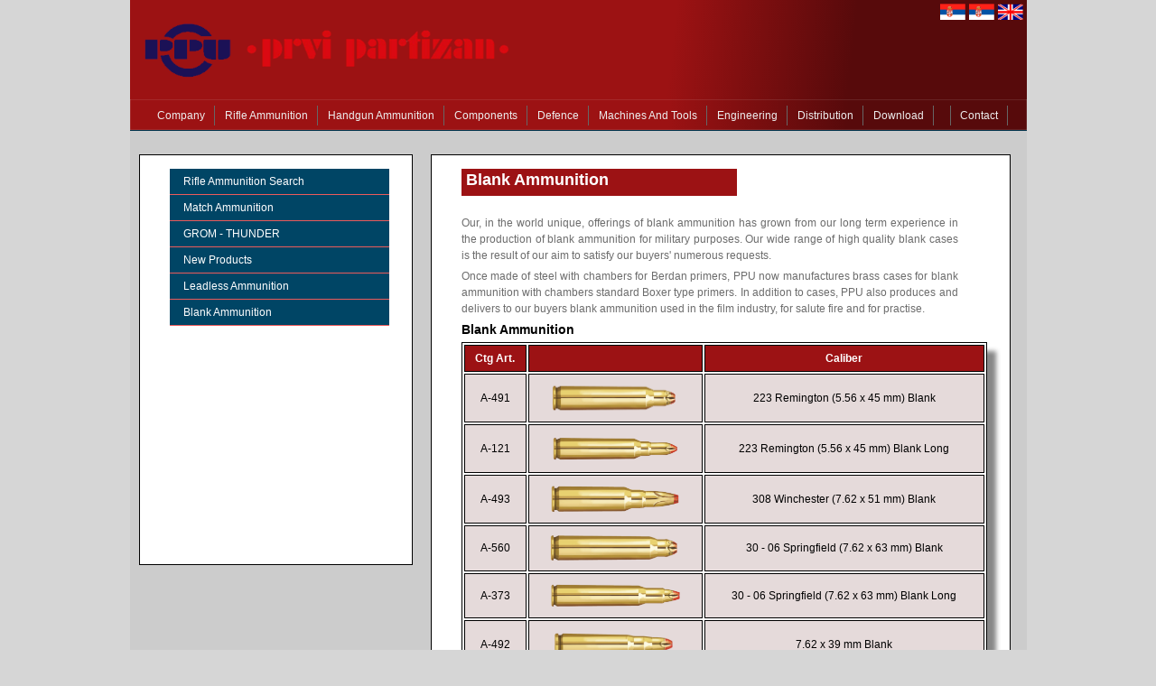

--- FILE ---
content_type: text/html; charset=UTF-8
request_url: https://prvipartizan.com/blank.php
body_size: 15282
content:
<!DOCTYPE html PUBLIC "-//W3C//DTD XHTML 1.0 Transitional//EN" "http://www.w3.org/TR/xhtml1/DTD/xhtml1-transitional.dtd">
<html xmlns="http://www.w3.org/1999/xhtml"> 
<head>
<link rel="stylesheet" href="../css/slimbox.css" type="text/css" media="screen" />

<meta http-equiv="Content-Type" content="text/html; charset=UTF-8" />
<title>Blank Ammunition</title>
<link rel="shortcut icon" href="images/favicon.ico" />
<link href="css/style.css" rel="stylesheet" type="text/css" />



<link href="css/MenuBarVertical.css" rel="stylesheet" type="text/css" />
<link href="css/lightbox.css" rel="stylesheet" />

</head>

<script src="js/jquery-1.10.2.min.js"></script>
<script src="js/lightbox-2.6.min.js"></script>
 <script type="text/javascript" src="js/jquery.js"></script>
 <script type="text/javascript" src="js/scripts.js"></script>
 <script type="text/javascript" src="js/js.js"></script>



<body>





<style type="text/css">
#header {
	background-color:#9c1214;
}
</style>


<div id="header">


 <a href="index.php"><img src="images/ppu_logo.png" width="432" height="116" /></a>
 &nbsp;
 
 
 <img src="images/en.png" alt="" width="32" height="22" align="right" />
  <a href="../cir/index.php"><img src="../images/srb.png" width="32" height="22" align="right" title="Ćirilica" /></a>
 
 <a href="../sr/index.php"><img src="../images/srb.png" width="32" height="22" align="right" title="Latinica" /></a>
 
 </div></div><div id="body">

<ul id="menu">
  <!-- End Home Item --><!-- End 5 columns Item --><!-- End 4 columns Item -->

	<li class="menu_right"><a href="contact.php" class="drop">Contact</a>
    
	
        
	</li>

<li class="menu_left"><a href="company.php" class="drop">Company</a>
    
		<div class="dropdown_2column align_left">
        
                <div class="col_2">
                
                    <ul class="simple">
                        <li><a href="company.php">About Us</a></li>
                        <li><a href="history.php">History</a></li>
                        <li><a href="news.php">Company News</a></li>
                        <li><a href="quality.php">Quality</a></li>
                        
                       
                        
                   
                    </ul>   
                     
                </div>
                
		</div>
        
	</li>
    
<li class="menu_left"><a href="rifle_ammo.php" class="drop">Rifle Ammunition</a>
    
		<div class="dropdown_3column align_left">
        
                <div class="col_1">
                
                    <ul class="simple">
                        <li><a href="rifle_ammo.php">Rifle Ammunition Search</a></li>
                        <li><a href="rifle_match.php">Match Ammunition</a></li>
                        <li><a href="rifle_grom.php">GROM - THUNDER</a></li>
                        <li><a href="rifle_new.php">New Products</a></li>
                                               
 <li><a href="leadless.php">Leadless Ammunition</a></li>
  <li><a href="blank.php">Blank Ammunition</a></li>
                   
                    </ul>   
                     
                </div>
                
		</div>
        
	</li>


  
  <li class="menu_left"><a href="handgun_ammo.php" class="drop">Handgun Ammunition</a>
    
		<div class="dropdown_1column align_left">
        
                <div class="col_1">
                
                    <ul class="simple">
                        <li><a href="handgun_ammo.php">Handgun Ammunition Search</a></li>
                        <li><a href="practical.php">Practical Shooting</a></li>
                        <li><a href="pablank.php">PA Blank</a></li>
                        <li><a href="leadless.php">Leadless Ammunition</a></li>
  <li><a href="blank.php">Blank Ammunition</a></li>
                        
                   
                    </ul>   
                     
                </div>
                
		</div>
        
	</li>          
       
                
<li class="menu_left"><a href="components.php" class="drop">Components</a>
    
		<div class="dropdown_4column align_left">
        
                <div class="col_1">
                
                    <ul class="simple">
                        <li><a href="rifle_bullets.php">Rifle Bullets</a></li>
                        <li><a href="riflem_bullets.php">Rifle Match Bullets</a></li>
                        <li><a href="handgun_bullets.php">Handgun Bullets</a></li>
                        <li><a href="rcases.php">Rifle Cases</a></li>
 <li><a href="hcases.php">Handgun Cases</a>
 </li><li><a href="bbcases.php">Blank Brass Cases</a></li>                       
                   
                    </ul>   
                     
                </div>
                
		</div>
        
	</li>          
                        
  <li class="menu_left"><a href="defence.php" class="drop">Defence</a>
    
		
                     
               
                
		
        
  </li>    
    
 <li class="menu_left"><a href="machines.php" class="drop">Machines And Tools</a></li>                
 <li class="menu_left"><a href="#" class="drop">Engineering</a></li>      
                      

            
<li class="menu_left"><a href="distribution.php" class="drop">Distribution</a>
    
		<div class="dropdown_1column align_left">
        
                <div class="col_1">
                
                    <ul class="simple">
                        <li><a href="africa.php">Africa</a></li>
                        <li><a href="asia.php">Asia</a></li>
                        <li><a href="australia.php">Australia And Oceania</a></li>
                        <li><a href="europe.php">Europe</a></li>
                        <li><a href="namerica.php">North America</a></li>
                        <li><a href="samerica.php">South And Central America</a></li>
                        
                         
                   
                    </ul>   
                     
                </div>
                
		</div>
        
	</li>          
 <li class="menu_left"><a href="download.php" class="drop">Download</a></li>            


</ul>

<p>&nbsp;</p>
<div id="left">
<div class="MenuBarVertical">
        <ul>
        <li><a href="rifle_ammo.php">Rifle Ammunition Search</a></li>
        <li><a href="rifle_match.php">Match Ammunition</a></li>
        <li><a href="rifle_grom.php">GROM - THUNDER</a></li>
        <li><a href="rifle_new.php">New Products</a></li>
        <li><a href="leadless.php">Leadless Ammunition</a></li>
        <li><a href="blank.php">Blank Ammunition</a></li>
            
     
        </ul>
</div>


<p>&nbsp;</p><p>&nbsp;</p><p>&nbsp;</p><p>&nbsp;</p><p>&nbsp;</p><p>&nbsp;</p><p>&nbsp;</p><p>&nbsp;</p><p>&nbsp;</p><p>&nbsp;</p><p>&nbsp;</p><p>&nbsp;</p><p>&nbsp;</p><p>&nbsp;</p>
</div>


          

<div id="center">
  <h2 class="welcome">Blank Ammunition</h2>
  <p class="lftTxt3">Our, in the world unique, offerings of blank ammunition has grown from our long term experience in the production of blank ammunition for military purposes. Our wide range of high quality blank cases is the result of our aim to satisfy our buyers' numerous requests.</p>
<p class="lftTxt3">Once made of steel with chambers for Berdan primers, PPU now manufactures brass cases for blank ammunition with chambers standard Boxer type primers. In addition to cases, PPU also produces and delivers to our buyers blank ammunition used in the film industry, for salute fire and for practise.</p>
<p class="lftTxt3"><span>Blank Ammunition</span></p>
<p><!--left end -->
<!--center start --></p>

<div class="searchTbl" >
                <table >
                    <tr>
                    
					<td>
                           
                            Ctg Art.</td>
                            <td >
                           </td>
                        <td >
                            Caliber</td>
                           
                           
                                                 
                        
              
                                 
  </tr>
  <tr>
					<td>
                           
                            A-491</td>
                            <td >
<a href="images/blank/491.png" rel="lightbox" width="150" height="38"><img src="images/blank/491.png" width="150" height="38" /></a>
</td>
                        <td >
                            223 Remington (5.56 x 45 mm) Blank</td>
                        
              
          
                          
  </tr>
  <tr>
					<td>
                           
                            A-121</td>
                            <td >
                              <a href="images/blank/121.png" rel="lightbox" width="150" height="38"><img src="images/blank/121.png" width="150" height="38" /></a>
</td>
                        <td >223 Remington (5.56 x 45 mm) Blank Long</td>                              
              
          
                          
  </tr>
  <tr>
					<td>
                           
                            A-493</td>
                            <td >   <a href="images/blank/493.png" rel="lightbox" width="150" height="34"><img src="images/blank/493.png" width="150" height="38" /></a>
</td>
                        <td >
                            308 Winchester (7.62 x 51 mm) Blank</td>
                              
              
          
                          
  </tr>
  <tr>
					<td>
                           
                            A-560</td>
                            <td >   <a href="images/blank/560.png" rel="lightbox" width="150" height="38"><img src="images/blank/560.png" width="150" height="35" /></a>
</td>
                        <td >
                            30 - 06 Springfield (7.62 x 63 mm) Blank</td>
                              
              
          
                          
  </tr>
  <tr>
			  <td>
                           
                            A-373</td>
                            <td >   <a href="images/blank/373.png" rel="lightbox" width="150" height="38"><img src="images/blank/373.png" width="150" height="34" /></a>
</td>
                        <td >30 - 06 Springfield (7.62 x 63 mm) Blank Long</td>
                              
              
          
                          
  </tr><tr>
					<td>
                           
                            A-492</td>
                            <td >   <a href="images/blank/492.png" rel="lightbox" width="150" height="38"><img src="images/blank/492.png" width="150" height="38" /></a>
</td>
                        <td >
                            7.62 x 39 mm Blank</td>
                              
              
          
                          
  </tr><tr>
			 
					<td>
                           
                            A-374</td>
                            <td >   <a href="images/blank/374.png" rel="lightbox" width="150" height="38"><img src="images/blank/374.png" width="150" height="40" /></a>
</td>
                        <td >
                            7.62 x 54 R Blank</td>
                              
              
          
                          
  </tr><tr>
					<td>
                           
                            A-375</td>
                            <td >   <a href="images/blank/375.png" rel="lightbox" width="150" height="38"><img src="images/blank/375.png" width="150" height="37" /></a>
</td>
                        <td >
                            303 British Blank</td>
                              
              
          
                          
  </tr><tr>
					<td>
                           
                            A-494</td>
                            <td >   <a href="images/blank/494.png" rel="lightbox" width="150" height="35"><img src="images/blank/494.png" width="150" height="35" /></a>
</td>
                        <td >
                            8 x 57 IS (7.9 x 57 mm) Blank</td>
                              
              
          
                          
  </tr><tr>
					<td>
                           
                            A-301</td>
                            <td >   <a href="images/blank/301.png" rel="lightbox" width="150" height="38"><img src="images/blank/301.png" width="69" height="40" /></a>
                        <td >
                            9 mm PA Blank</td>
                              
              
          
                          
  </tr><tr>
					<td>
                           
                            A-380</td>
                            <td >   <a href="images/blank/380.png" rel="lightbox" width="90" height="38"><img src="images/blank/380.png" width="85" height="34" /></a>
                        <td >
                            9 mm Luger (9 x 19 mm) Blank</td>
                              
              
          
                          
  </tr><tr>
					<td>
                           
                            A-381</td>
                            <td >   <a href="images/blank/381.png" rel="lightbox" width="89" height="40"><img src="images/blank/381.png" width="89" height="38" /></a>
                        <td >
                            38 Special Blank</td>
                              
              
          
                          
 
			
                          
  </tr><tr>
					<td>
                           
                            A-552</td>
                            <td >&nbsp;</td>
                        <td >
                            45 Auto Blank</td>
                              
              
          
                          
  </tr>
  </table>
  </div></p>
  
</div>
<p>&nbsp;</p>
<p>&nbsp;</p>
<p>
  <!--center end -->
  <!--right start --><!--right end -->
  <br class="spacer" />
  
  <!--body end -->
  
</p><br />



<div id="footer"> 




<ul id="menuf">
  <!-- End Home Item --><!-- End 5 columns Item --><!-- End 4 columns Item -->

	<li class="menu_right"><a href="contact.php" class="drop">Contact</a>


<li class="menu_left"><a href="company.php" class="drop">Company</a>


<li class="menu_left"><a href="rifle_ammo.php" class="drop">Rifle Ammunition</a>
    

  <li class="menu_left"><a href="handgun_ammo.php" class="drop">Handgun Ammunition</a>
       
<li class="menu_left"><a href="components.php" class="drop">Components</a>
              
<li class="menu_left"><a href="defence.php" class="drop">Defence</a>
             
                    

    
<li class="menu_left"><a href="machines.php" class="drop">Machines And Tools</a>

<li class="menu_left"><a href="#" class="drop">Engineering</a>
           
<li class="menu_left"><a href="distribution.php" class="drop">Distribution</a>
<li class="menu_left"><a href="download.php" class="drop">Download</a>	</li>          
            


</ul>  
  
  
  
  
  <div id="menufooter"> 


<center>

Prvi Partizan A.D. | Miloša Obrenovića 2, 31000 Užice, Serbia | tel: +381 31 563 086 | e-mail: office@prvipartizan.com
</center> 
</div>                

                     
               
   <div id="menufooter">                
<center>
Copyright ©PPU 2013 All Rights Reserved.
</center>
  
  </div>
  
  
  </div>
  
<!--footer end -->
<!--test -->



<!--test -->


</body>
</html>


--- FILE ---
content_type: text/html; charset=UTF-8
request_url: https://prvipartizan.com/css/slimbox.css
body_size: 12264
content:
<!DOCTYPE html PUBLIC "-//W3C//DTD XHTML 1.0 Transitional//EN" "http://www.w3.org/TR/xhtml1/DTD/xhtml1-transitional.dtd">
<html xmlns="http://www.w3.org/1999/xhtml"> 
<head>
<meta http-equiv="Content-Type" content="text/html; charset=UTF-8" />
<title>Prvi Partizan Ammunition</title>
<meta name="keywords" content="ammunition,Prvi Partizan,Prvi,PPU,hunting,military,bullet,cases,ammo,engineering,machines,defence,rifle,
 pistol,handgun,Uzice">
<meta name="description" content="Prvi Partizan Ammunition - Uzice, Serbia">
<link rel="shortcut icon" href="images/favicon.ico" />
<link href="css/style.css" rel="stylesheet" type="text/css" />
<link href="css/slider.css" rel="stylesheet" type="text/css" />
<script type="text/javascript" src="flowplayer/flowplayer-3.2.13.min.js"></script>
 <script type="text/javascript" src="js/jquery.js"></script>
<script type="text/javascript" src="js/scripts.js"></script>

</head>



<body>





<style type="text/css">
#header {
	background-color:#9c1214;
}
</style>


<div id="header">


 <a href="index.php"><img src="images/ppu_logo.png" width="432" height="116" /></a>
 &nbsp;
 
 
 <img src="images/en.png" alt="" width="32" height="22" align="right" />
  <a href="../cir/index.php"><img src="../images/srb.png" width="32" height="22" align="right" title="Ćirilica" /></a>
 
 <a href="../sr/index.php"><img src="../images/srb.png" width="32" height="22" align="right" title="Latinica" /></a>
 
 </div></div>
<div id="body">

<ul id="menu">
  <!-- End Home Item --><!-- End 5 columns Item --><!-- End 4 columns Item -->

	<li class="menu_right"><a href="contact.php" class="drop">Contact</a>
    
	
        
	</li>

<li class="menu_left"><a href="company.php" class="drop">Company</a>
    
		<div class="dropdown_2column align_left">
        
                <div class="col_2">
                
                    <ul class="simple">
                        <li><a href="company.php">About Us</a></li>
                        <li><a href="history.php">History</a></li>
                        <li><a href="news.php">Company News</a></li>
                        <li><a href="quality.php">Quality</a></li>
                        
                       
                        
                   
                    </ul>   
                     
                </div>
                
		</div>
        
	</li>
    
<li class="menu_left"><a href="rifle_ammo.php" class="drop">Rifle Ammunition</a>
    
		<div class="dropdown_3column align_left">
        
                <div class="col_1">
                
                    <ul class="simple">
                        <li><a href="rifle_ammo.php">Rifle Ammunition Search</a></li>
                        <li><a href="rifle_match.php">Match Ammunition</a></li>
                        <li><a href="rifle_grom.php">GROM - THUNDER</a></li>
                        <li><a href="rifle_new.php">New Products</a></li>
                                               
 <li><a href="leadless.php">Leadless Ammunition</a></li>
  <li><a href="blank.php">Blank Ammunition</a></li>
                   
                    </ul>   
                     
                </div>
                
		</div>
        
	</li>


  
  <li class="menu_left"><a href="handgun_ammo.php" class="drop">Handgun Ammunition</a>
    
		<div class="dropdown_1column align_left">
        
                <div class="col_1">
                
                    <ul class="simple">
                        <li><a href="handgun_ammo.php">Handgun Ammunition Search</a></li>
                        <li><a href="practical.php">Practical Shooting</a></li>
                        <li><a href="pablank.php">PA Blank</a></li>
                        <li><a href="leadless.php">Leadless Ammunition</a></li>
  <li><a href="blank.php">Blank Ammunition</a></li>
                        
                   
                    </ul>   
                     
                </div>
                
		</div>
        
	</li>          
       
                
<li class="menu_left"><a href="components.php" class="drop">Components</a>
    
		<div class="dropdown_4column align_left">
        
                <div class="col_1">
                
                    <ul class="simple">
                        <li><a href="rifle_bullets.php">Rifle Bullets</a></li>
                        <li><a href="riflem_bullets.php">Rifle Match Bullets</a></li>
                        <li><a href="handgun_bullets.php">Handgun Bullets</a></li>
                        <li><a href="rcases.php">Rifle Cases</a></li>
 <li><a href="hcases.php">Handgun Cases</a>
 </li><li><a href="bbcases.php">Blank Brass Cases</a></li>                       
                   
                    </ul>   
                     
                </div>
                
		</div>
        
	</li>          
                        
  <li class="menu_left"><a href="defence.php" class="drop">Defence</a>
    
		
                     
               
                
		
        
  </li>    
    
 <li class="menu_left"><a href="machines.php" class="drop">Machines And Tools</a></li>                
 <li class="menu_left"><a href="#" class="drop">Engineering</a></li>      
                      

            
<li class="menu_left"><a href="distribution.php" class="drop">Distribution</a>
    
		<div class="dropdown_1column align_left">
        
                <div class="col_1">
                
                    <ul class="simple">
                        <li><a href="africa.php">Africa</a></li>
                        <li><a href="asia.php">Asia</a></li>
                        <li><a href="australia.php">Australia And Oceania</a></li>
                        <li><a href="europe.php">Europe</a></li>
                        <li><a href="namerica.php">North America</a></li>
                        <li><a href="samerica.php">South And Central America</a></li>
                        
                         
                   
                    </ul>   
                     
                </div>
                
		</div>
        
	</li>          
 <li class="menu_left"><a href="download.php" class="drop">Download</a></li>            


</ul>

<script type="text/javascript">
    if(!window.slider) var slider={};slider.data=[{"id":"slide-img-1","client":"","desc":"Rifle Ammunition"},{"id":"slide-img-2","client":"","desc":"Match Ammunition"},{"id":"slide-img-3","client":"","desc":"Pistol Ammunition"},{"id":"slide-img-4","client":"","desc":"Revolver Ammunition"},{"id":"slide-img-5","client":"","desc":"Defence"}];
   </script>
   
   
  <div id="header1">
  <div class="wrap">
  <div id="slide-holder">
  <div id="slide-runner">
<a href="rifle_ammo.php"><img id="slide-img-1" src="images/ppu/grom.png" class="slide" alt=""></a>
   <a href="rifle_match.php"><img id="slide-img-2" src="images/ppu/match.png" class="slide" alt=""></a>
   <a href="handgun_ammo.php"><img id="slide-img-3" src="images/ppu/pistol.png" class="slide" alt=""></a>
   <a href="handgun_ammo.php"><img id="slide-img-4" src="images/ppu/revolver.png" class="slide" alt=""></a>
   <a href=""><img id="slide-img-5" src="images/ppu/sa.png" class="slide" alt=""></a>

    <div id="slide-controls">
     <p id="slide-client" class="text"><strong></strong><span></span></p>
     <p id="slide-desc" class="text"></p>
     <p id="slide-nav"></p>
    </div>
    </div>
	
	</div>
   </div>
  
  </div><!--/header-->

<div id="left">

<h2 class="welcome">News</h2>
<p></a></p>
</a></a>
<a href="prijava2.php">
</a></p>
</a>
<br />
<h2 class="le">
  PPU CUP 2025
</h2>
<p><img src="images/PPUCup_2025.jpg" width="198" height="120" /></a></p>
<p>&nbsp;</p>

<a href="../download/Bilten25.pdf"> <p class="lftTxt3">Scores PPU CUP 2025 &gt;&gt;</p></a>

<br />
</a>
</p>

<br />
</a>
</p>
</a></a>

</a></p>
</a>
<br />
<h2 class="le">PIT QualityCon 2024</h2>
<p class="lftTxt3"><br />
<br />
<a href="https://pitevent.com/"><img src="images/PIT QualityCon 2024s.jpg" width="198" height="99" /></a><br />
<br />
<p class="lftTxt3">PPU is a participant in the Conference on Total Quality Management, June 20 and 21, 2024. U탑ice Chamber of Commerce, Zlatibor district.</p></a></a>
<p><br />
</p>
<h2 class="le">AFEMS</h2>
<p class="lftTxt3"><br />
<br />
<center><a href="http://www.afems.org/"><img src="images/afems.jpg" width="198" height="132" /></a></center><br />
<br />


 <p class="lftTxt3">PPU is a member of AFEMS</p>
 <br />
<h2 class="le">Manufacturer's Declaration</h2>
<p class="lftTxt3"><a href="download/Manufacturers Declaration.pdf"><img src="images/declaration.jpg" width="198" height="279" /></a><br />
<br />
 <p class="lftTxt3">Primer used in PPU commercial ammunition is non-corosive and<br />
non-mercuric.</p>
 </a></a>

<h2 class="le"></p></a></a>

</p>


<p>&nbsp;</p><p>&nbsp;</p>
<p>&nbsp;</p>
<p>&nbsp;</p>
</div>

<!--center end -->
<!--right start --><!--right end -->
<div id="left">

<h2 class="lftTxt">
  <h2 class="welcome"> Commercial</h2>
  <p class="lftTxt"><center><a href="../download/PPU_2023.pdf"><img src="download/icon/ppu2023-com.JPG" width="180" height="210" /></a></center></p>&nbsp;</h2>
  <h2 class="lftTxt">
  <h2 class="welcome"> Military</h2>
  <p class="lftTxt"><center><a href="../download/Katalog_mil_2023.pdf"><img src="download/icon/ppu2023-mil.JPG" width="180" height="210" /></a></center></p>&nbsp;</h2>
<p>&nbsp;</p>
<h2 class="lftTxt">
  <h2 class="welcome"> Armor-Piercing Ammunition</h2>
  <p class="lftTxt"><center><a href="../download/ap2023.pdf"><img src="download/icon/ppu2023-ap.JPG" width="180" height="210" /></a></center></p>&nbsp;</h2>
<p>&nbsp;</p>

<p><br class="spacer" />
</p>
</div>
<div id="left">
<h2 class="welcome">Company Certificates</h2>
  <p class="lftTxt"><center><a href="quality.php"><img src="images/vkk.jpg" width="120" height="147" /></center></p>

</div>
<div id="left">
<h2 class="le">REVIEWS</h2>
<p class="lftTxt3">SNIPER CENTRAL REVIEWS ABOUT PPU AMMUNITION
<br />
<center><a href="http://www.snipercentral.com/"><img src="images/sc.jpg" width="198" height="198" /></center><br />
<br />
<a href="../download/PPU Cup 2018_Pravila takmicenja.pdf"><p class="lftTxt3"></p></a>

<a href="http://www.snipercentral.com/ppu-168gr-hpbt-test-results/"> <p class="lftTxt3">PPU 168gr HPBT Match - Test Results &gt;&gt;</p></a><a href="http://www.snipercentral.com/308-match-ammo-comparison-168gr/"> <p class="lftTxt3">308 Match Ammo Comparasion  168gr &gt;&gt;</p></a></div>
<!-- film mnogo vukao GB

<div id="video">
<h2 class="welcome">Company Film</h2>
<video width="800" height="600" controls>
  <source src="videos/ppu.mp4" type="video/mp4">

Your browser does not support the video tag.
</video>

-->

</div><br class="spacer" />

</div>

<!--body end -->


<div id="footer"> 




<ul id="menuf">
  <!-- End Home Item --><!-- End 5 columns Item --><!-- End 4 columns Item -->

	<li class="menu_right"><a href="contact.php" class="drop">Contact</a>


<li class="menu_left"><a href="company.php" class="drop">Company</a>


<li class="menu_left"><a href="rifle_ammo.php" class="drop">Rifle Ammunition</a>
    

  <li class="menu_left"><a href="handgun_ammo.php" class="drop">Handgun Ammunition</a>
       
<li class="menu_left"><a href="components.php" class="drop">Components</a>
              
<li class="menu_left"><a href="defence.php" class="drop">Defence</a>
             
                    

    
<li class="menu_left"><a href="machines.php" class="drop">Machines And Tools</a>

<li class="menu_left"><a href="#" class="drop">Engineering</a>
           
<li class="menu_left"><a href="distribution.php" class="drop">Distribution</a>
<li class="menu_left"><a href="download.php" class="drop">Download</a>	</li>          
            


</ul>  
  
  
  
  
  <div id="menufooter"> 


<center>

Prvi Partizan A.D. | Miloša Obrenovića 2, 31000 Užice, Serbia | tel: +381 31 563 086 | e-mail: office@prvipartizan.com
</center> 
</div>                

                     
               
   <div id="menufooter">                
<center>
Copyright ©PPU 2013 All Rights Reserved.
</center>
  
  </div>
  
  
  </div>
  
<!--footer end -->
<!--test -->



<!--test -->

</body>
</html>


--- FILE ---
content_type: text/css
request_url: https://prvipartizan.com/css/style.css
body_size: 43738
content:
body{
	padding:0;
	margin:0;
	font-family:Verdana, Arial, Helvetica, sans-serif;
	
	border-right:20px;
	color:#FFF;
	
background: #D6D6D6; 

}
div, h1, h2, h3, h4, p, form, label, input, textarea, img, span{
	margin:0px;
	font-family: Arial, Helvetica, sans-serif;
	border-top-style: none;
	border-right-style: none;
	border-bottom-style: none;
	border-left-style: none;
	background-image: none;
	background-repeat: no-repeat;
	font-size: 14px;
	color: #000;
	text-align: left;
	padding: 0px;
}

ul{
	margin:0; 
	padding:0; 
	list-style-type:none;
	font-size:0;
	line-height:0;
}
.spacer{
	clear:both; 
	font-size:0; 
	line-height:0;
}
/*------------------------------------------------main--------------------*/

/*------------------------------------------------header--------------------*/
#header{
	width:993px;
	height:110px;
background:#570a0b;
	background: -moz-linear-gradient(top, #570a0b, #9c1213);
	background: -webkit-gradient(linear, 60% 80%, 80% 100%, from(#9c1213), to(#570a0b));
	margin-top: 0;
	margin-right: auto;
	margin-bottom: 0;
	margin-left: auto;
	padding-top: 0;
	padding-right: 0px;
	padding-bottom: 0;
	padding-left: 0px;
}
#header ul.topLink{
	width:111px;
	height:16px;
	float:right;
}
#header ul.topLink li{
	float:left;
	font-size:0;
	line-height:0;
}
#header ul.topLink li a.subscribe{
	display:block;
	background:url(../images/subscribe_bg.gif) 0 0 no-repeat;
	width:60px;
	height:16px;
	margin:0 4px 0 0;
}
#header ul.topLink li a.subscribe:hover{
	background:url(../images/subscribe_bg_hover.gif) 0 0 no-repeat;
}
#header ul.topLink li a.signup{
	display:block;
	background:url(../images/signup_bg.gif) 0 0 no-repeat;
	width:47px;
	height:16px;
	margin:0;
}
#header ul.topLink li a.signup:hover{
	background:url(../images/signup_bg_hover.gif) 0 0 no-repeat;
}
#header img.logo{
	display:block;
	font-size:0;
	line-height:0;
	margin:0px;
	float:left;
}
#header p.topTxt{
	display:block;
	font:normal 11px Arial, Helvetica, sans-serif;
	color:#C2C2C2;
	background-color:transparent;
		margin:36px 0 0 0;
	float:left;
}
#header p.topTxt span{
	color:#fff;
	background-color:#9D0303;
	padding:0 3px 0 3px;
}
/*------------------------------------------------header--------------------*/

/*------------------------------------------------body--------------------*/
#body{
	width: 993px;
	background-color: #CCC;
	color: #D6D6D6;
	margin-top: 0;
	margin-right: auto;
	margin-bottom: 0;
	margin-left: auto;
}
#body p.navLeft{
	display:block;
	background:url(../images/nav_left.gif) 0 0 no-repeat;
	width:22px;
	height:34px;
	float:left;
}
#body ul.nav{
	width:935px;
	height:34px;
	background:url(../images/nav_bg.gif) 0 0 repeat-x;
	float:left;
	margin:0 0 6px 0;
}
#body ul.nav li{
	float:left;
	background:url(../images/nav_div.gif) right top no-repeat;
	height:34px;
	padding:0 2px 0 0;
}
#body ul.nav li a{
	display:block;
	padding:0 15px;
	font:bold 11px/34px Arial, Helvetica, sans-serif;
	color:#1B1B1B;
	text-decoration:none;
}
#body ul.nav li a:hover{
	color:#fff;
	background-color:#303003;
}
#body ul.nav li.noImg{
	background-image:none;
}
#body p.navRight{
	display:block;
	background:url(../images/nav_right.gif) 0 0 no-repeat;
	width:22px;
	height:34px;
	float:left;
}
/**************************/
#fullpage{
	width:912px;
	float:left;
	background-repeat: no-repeat;
	background-position: 243px 195px;
	padding-top: 15px;
	padding-right: 25px;
	padding-bottom: 40px;
	padding-left: 33px;
	border-top-width: thin;
	border-right-width: thin;
	border-bottom-width: thin;
	border-left-width: thin;
	border-top-style: solid;
	border-right-style: solid;
	border-bottom-style: solid;
	border-left-style: solid;
	margin: 10px;
	height: auto;
	background-color: #FFF;
}
#fullpage h2.welcome{
	display:block;
	width:260px;
	height:28px;
	margin-top: 0;
	margin-right: 0;
	margin-bottom: 21px;
	margin-left: 0;
	background-image: none;
	background-repeat: repeat-x;
	background-position: left bottom;
	font-size: 18px;
	color: #FFF;
	font-family: Arial, Helvetica, sans-serif;
	padding-left: 5px;
	padding-top: 2px;
	background-color: #9c1214;
}
#fullpage h2.welcome span{
	font-size:0;
	line-height:0;
}
#fullpage p.lftTxt{
	display:block;
	font-size:12px;
	line-height:12px;
}
#fullpage p.lftTxt span{
	color:#9D0303;
	font-weight:bold;
	background-color:inherit;
}
#fullpage h2.le{
	display:block;
	font-size:18px;
	line-height:normal;
	margin-top: 0px;
	margin-right: 0;
	margin-bottom: 9px;
	margin-left: 0;
	border-bottom-width: thin;
	border-bottom-style: dotted;
	border-bottom-color: #000;
	font-family: Arial, Helvetica, sans-serif;
	background-color: #FFF;
	color: #800000;
	height: auto;
	width: auto;
}
#fullpage p.lftTxt2{
	display:block;
	width:230px;
	font-size:12px;
	line-height:18px;
	color:#637704;
	background-color:inherit;
	font-weight:bold;
	margin-top: 0;
	margin-right: 0;
	margin-bottom: 9px;
	margin-left: 0;
	border-bottom-width: thin;
	border-bottom-style: dotted;
	border-bottom-color: #000;
}
#fullpage p.lftTxt3{
	display:block;
	width:230px;
	font-size:12px;
	line-height:18px;
	margin-top: 0;
	margin-right: 0;
	margin-bottom: 5px;
	margin-left: 0;
	color: #6C6C6C;
	font-family: Arial, Helvetica, sans-serif;
}
#fullpage p.lftTxt3 span{
	color:#9D0303;
	font-weight:bold;
	background-color:inherit;
	display:block;
}
#fullpage a.rm{
	display:block;
	background:url(../images/read_more.gif) 0 0 no-repeat;
	width:60px;
	height:15px;
	margin:0 0 5px 201px;
}
#fullpage a.rm:hover{
	background:url(../images/read_more_hover.gif) 0 0 no-repeat;
}


/*------------------------------------------------left--------------------*/
#left{
	width:243px;
	float:left;
	background-repeat: no-repeat;
	background-position: 243px 195px;
	padding-top: 15px;
	padding-right: 25px;
	padding-bottom: 40px;
	padding-left: 33px;
	border-top-width: thin;
	border-right-width: thin;
	border-bottom-width: thin;
	border-left-width: thin;
	border-top-style: solid;
	border-right-style: solid;
	border-bottom-style: solid;
	border-left-style: solid;
	margin: 10px;
	height: auto;
	background-color: #FFF;
}
#left h2.welcome{
	display:block;
	width:260px;
	height:28px;
	margin-top: 0;
	margin-right: 0;
	margin-bottom: 21px;
	margin-left: 0;
	background-image: none;
	background-repeat: repeat-x;
	background-position: left bottom;
	font-size: 18px;
	color: #FFF;
	font-family: Arial, Helvetica, sans-serif;
	padding-left: 5px;
	padding-top: 2px;
	background-color: #9c1214;
}
#left h2.welcome span{
	font-size:0;
	line-height:0;
}
#left p.lftTxt{
	display:block;
	font-size:12px;
	line-height:12px;
}
#left p.lftTxt span{
	color:#9D0303;
	font-weight:bold;
	background-color:inherit;
}
#left h2.le{
	display:block;
	font-size:18px;
	line-height:normal;
	margin-top: 0px;
	margin-right: 0;
	margin-bottom: 9px;
	margin-left: 0;
	border-bottom-width: thin;
	border-bottom-style: dotted;
	border-bottom-color: #000;
	font-family: Arial, Helvetica, sans-serif;
	background-color: #FFF;
	color: #800000;
	height: auto;
	width: auto;
}
#left p.lftTxt2{
	display:block;
	width:230px;
	font-size:12px;
	line-height:18px;
	color:#637704;
	background-color:inherit;
	font-weight:bold;
	margin-top: 0;
	margin-right: 0;
	margin-bottom: 9px;
	margin-left: 0;
	border-bottom-width: thin;
	border-bottom-style: dotted;
	border-bottom-color: #000;
}
#left p.lftTxt3{
	display:block;
	width:230px;
	font-size:12px;
	line-height:18px;
	margin-top: 0;
	margin-right: 0;
	margin-bottom: 5px;
	margin-left: 0;
	color: #6C6C6C;
	font-family: Arial, Helvetica, sans-serif;
}
#left p.lftTxt3 span{
	color:#9D0303;
	font-weight:bold;
	background-color:inherit;
	display:block;
}
#left a.rm{
	display:block;
	background:url(../images/read_more.gif) 0 0 no-repeat;
	width:60px;
	height:15px;
	margin:0 0 5px 201px;
}
#left a.rm:hover{
	background:url(../images/read_more_hover.gif) 0 0 no-repeat;
}
/*------------------------------------------------left--------------------*/
#video{
	width:400 px;
	float:left;
	background-repeat: no-repeat;
	background-position: 243px 195px;
	padding-top: 15px;
	padding-right: 25px;
	padding-bottom: 40px;
	padding-left: 33px;
	border-top-width: thin;
	border-right-width: thin;
	border-bottom-width: thin;
	border-left-width: thin;
	border-top-style: solid;
	border-right-style: solid;
	border-bottom-style: solid;
	border-left-style: solid;
	margin: 10px;
	height: auto;
	background-color: #FFF;
}
#video h2.welcome{
	display:block;
	width:260px;
	height:28px;
	margin-top: 0;
	margin-right: 0;
	margin-bottom: 21px;
	margin-left: 0;
	background-image: none;
	background-repeat: repeat-x;
	background-position: left bottom;
	font-size: 18px;
	color: #FFF;
	font-family: Arial, Helvetica, sans-serif;
	padding-left: 5px;
	padding-top: 2px;
	background-color: #9c1214;
}
#video h2.welcome span{
	font-size:0;
	line-height:0;
}
#video p.lftTxt{
	display:block;
	font-size:12px;
	line-height:12px;
}
#video p.lftTxt span{
	color:#9D0303;
	font-weight:bold;
	background-color:inherit;
}
#video h2.le{
	display:block;
	font-size:18px;
	line-height:normal;
	margin-top: 0px;
	margin-right: 0;
	margin-bottom: 9px;
	margin-left: 0;
	border-bottom-width: thin;
	border-bottom-style: dotted;
	border-bottom-color: #000;
	font-family: Arial, Helvetica, sans-serif;
	background-color: #FFF;
	color: #800000;
	height: auto;
	width: auto;
}
#video p.lftTxt2{
	display:block;
	width:230px;
	font-size:12px;
	line-height:18px;
	color:#637704;
	background-color:inherit;
	font-weight:bold;
	margin-top: 0;
	margin-right: 0;
	margin-bottom: 9px;
	margin-left: 0;
	border-bottom-width: thin;
	border-bottom-style: dotted;
	border-bottom-color: #000;
}
#video p.lftTxt3{
	display:block;
	width:230px;
	font-size:12px;
	line-height:18px;
	margin-top: 0;
	margin-right: 0;
	margin-bottom: 5px;
	margin-left: 0;
	color: #6C6C6C;
	font-family: Arial, Helvetica, sans-serif;
}
#video p.lftTxt3 span{
	color:#9D0303;
	font-weight:bold;
	background-color:inherit;
	display:block;
}
#video a.rm{
	display:block;
	background:url(../images/read_more.gif) 0 0 no-repeat;
	width:60px;
	height:15px;
	margin:0 0 5px 201px;
}
#video a.rm:hover{
	background:url(../images/read_more_hover.gif) 0 0 no-repeat;
}/*------------------------------------------------center--------------------*/
#center{
	width:580px;
	float:left;
	background-repeat: no-repeat;
	background-position: 243px 195px;
	padding-top: 15px;
	padding-right: 27px;
	padding-bottom: 40px;
	padding-left: 33px;
	border-top-width: thin;
	border-right-width: thin;
	border-bottom-width: thin;
	border-left-width: thin;
	border-top-style: solid;
	border-right-style: solid;
	border-bottom-style: solid;
	border-left-style: solid;
	margin: 10px;
	background-color: #FFF;
}
#center h2.welcome{
	display:block;
	width:300px;
	height:28px;
	margin-top: 0;
	margin-right: 0;
	margin-bottom: 21px;
	margin-left: 0;
	font-size: 18px;
	color: #FFF;
	font-family: Arial, Helvetica, sans-serif;
	padding-left: 5px;
	padding-top: 2px;
	background-image: none;
	background-repeat: repeat-x;
	background-position: 80% 0%;
	background-color: #9c1214;
}
#center h2.welcome span{
	font-size:0;
	line-height:0;
}
#center p.lftTxt{
	display:block;
	font-size:12px;
	line-height:18px;
}
#center p.lftTxt span{
	color:#9D0303;
	font-weight:bold;
	background-color:inherit;
}
#center h2.le{
	display:block;
	font-size:12;
	line-height:0;
	margin-top: 0px;
	margin-right: 0;
	margin-bottom: 9px;
	margin-left: 0;
	border-bottom-width: thin;
	border-bottom-style: dotted;
	border-bottom-color: #000;
	font-family: Arial, Helvetica, sans-serif;
	height: 15px;
	width: auto;
	text-align: left;
	color: #9D0303;
}
#center p.lftTxt2{
	display:block;
	width:230px;
	font-size:12px;
	line-height:18px;
	color:#637704;
	background-color:inherit;
	font-weight:bold;
	margin-top: 0;
	margin-right: 0;
	margin-bottom: 9px;
	margin-left: 0;
	border-bottom-width: thin;
	border-bottom-style: dotted;
	border-bottom-color: #000;
}
#center p.lftTxt3{
	display:block;
	width:550px;
	font-size:12px;
	line-height:18px;
	margin-top: 0;
	margin-right: 0;
	margin-bottom: 5px;
	margin-left: 0;
	color: #6C6C6C;
	text-align: justify;
	border-top-style: none;
	border-right-style: none;
	border-bottom-style: none;
	border-left-style: none;
	background-color: #FFF;
	background-image: none;
		color: #6C6C6C;
	font-family: Arial, Helvetica, sans-serif;
}
#center p.lftTxt3 span{
	color:#000;
	font-weight:bold;
	background-color:inherit;
	display:block;
}
#center p.cntTxt3{
	display:block;
	width:500px;
	font-size:12px;
	line-height:18px;
	margin-top: 0;
	margin-right: 0;
	margin-bottom: 5px;
	margin-left: 0;
	color: #6C6C6C;
	text-align: justify;
	border: thin solid #CCC;
	height: 50px;
	padding-top: 15px;
	padding-left: 50px;
	font-family: Arial, Helvetica, sans-serif;
	background-image: none;
	background-repeat: repeat-x;
	background-color: #F0F0F0;
}
#center h2.top{
	height: 175px;
	width: 993px;
	margin-left: 3px;
}
#center a.rm{
	display:block;
	background:url(../images/read_more.gif) 0 0 no-repeat;
	width:60px;
	height:15px;
	margin:0 0 5px 201px;
}
#center a.rm:hover{
	background:url(../images/read_more_hover.gif) 0 0 no-repeat;
}

/*------------------------------------------------center--------------------*/
/*------------------------------------------------right--------------------*/
#right{
	width:300px;
	float:right;
	padding-top: 15px;
	padding-right: 8px;
	padding-bottom: 0;
	padding-left: 0;
	margin: 10px;
	color: #6C6C6C;
	font-family: Arial, Helvetica, sans-serif;
	font-size: 12px;
}
#right h3.rightBot{
	display:block;
	color:#141414;
	font:normal 17px/43px Verdana, Arial, Helvetica, sans-serif;
	background-color:inherit;
}
#right p.rightTxt{
	display:block;
	font-size:11px;
	line-height:18px;
	width:452px;
}
#right p.rightTxt a{
	color:#1E759A;
	background-color:inherit;
	font-weight:bold;
	text-decoration:underline;
}
#right p.rightTxt a:hover{
	text-decoration:none;
}
#service{
	width:237px;
	background:url(../images/latest_service_bg.gif) 0 0 repeat-x #94B10A;
	color:#fff;
	padding:15px 0 0 0;
	margin:0 0 9px 0;
	float:left;
}
#service h2 img.head{
	display:block;
	height:21px;
	margin:0 0 6px 0;
	padding:0 0 0 21px;
}
#service h3{
	font-size:12px;
	line-height:18px;
	margin:0 0 16px 0;
	display:block;
	padding:0 0 0 21px;
}
#service img.pic{
	display:block;
	font-size:0;
	line-height:0;
	float:left;
	padding:0 0 0 21px;
}
#service ul{
	width:122px;
	float:right;
}
#service ul li{
	font-size:0;
	line-height:0;
}
#service ul li a{
	display:block;
	padding:0 0 0 7px;
	background:url(../images/arrow.gif) 0 7px no-repeat;
	font:normal 11px/17px Verdana, Arial, Helvetica, sans-serif;
	color:#fff;
	background-color:inherit;
	text-decoration:none;
}
#service ul li a:hover{
	background-color:#8DA909;
	color:#fff;
}
#service ul li a.rm2{
	display:block;
	background:url(../images/read_more2.gif) 0 0 no-repeat;
	width:56px;
	height:17px;
	margin:17px 0 0 0;
}
#service ul li a.rm2:hover{
	background:url(../images/read_more2_hover.gif) 0 0 no-repeat;
}
#service p.serBot{
	display:block;
	background:url(../images/service_bottom.gif) 0 0 no-repeat;
	width:237px;
	height:16px;
	font-size:0;
	line-height:0;
	float:left;
}
#question{
	width:237px;
	background:url(../images/question_bg.gif) 0 0 repeat-x #fff;
	color:#fff;
	padding:15px 0 0 0;
	margin:0 0 9px 0;
	float:right;
}
#question h2 img.head2{
	display:block;
	height:21px;
	margin:0 0 7px 0;
	padding:0 0 0 21px;
}
#question h3{
	font-size:12px;
	line-height:18px;
	margin:0 0 16px 0;
	display:block;
	padding:0 0 0 21px;
}
#question img.pic2{
	display:block;
	font-size:0;
	line-height:0;
	float:left;
	padding:0 0 0 21px;
}
#question ul{
	width:122px;
	float:right;
}
#question ul li{
	font-size:0;
	line-height:0;
}
#question ul li a{
	display:block;
	padding:0 0 0 7px;
	background:url(../images/arrow.gif) 0 7px no-repeat;
	font:normal 11px/17px Verdana, Arial, Helvetica, sans-serif;
	color:#fff;
	background-color:inherit;
	text-decoration:none;
}
#question ul li a:hover{
	background-color:#D4950C;
	color:#fff;
}
#question ul li a.rm3{
	display:block;
	background:url(../images/read_more2.gif) 0 0 no-repeat;
	width:56px;
	height:17px;
	margin:17px 0 0 0;
}
#question ul li a.rm3:hover{
	background:url(../images/read_more3_hover.gif) 0 0 no-repeat;
}
#question p.questionBot{
	display:block;
	background:url(../images/question_bottom.gif) 0 0 no-repeat;
	width:237px;
	height:16px;
	font-size:0;
	line-height:0;
	float:left;
}
#mem{
	width:237px;
	background:url(../images/member_login_bg.gif) 0 0 repeat-x #D2D7B4;
	color:#000;
	padding:0 0 39px 0;
	margin:0;
	float:left;
}
#mem h2{
	display:block;
	height:40px;
	margin:0;
	padding:0;
	background:url(../images/member_login.gif) 0 0 no-repeat;
	text-indent:-2000px;
}
#mem form{
	width:188px;
	padding:0 25px 0 24px;
}
#mem form label{
	display:block;
	font:normal 11px/22px Verdana, Arial, Helvetica, sans-serif;
	float:left;
}
#mem form input.txtBox{
	width:187px;
	height:25px;
	border-bottom:#D4D0C8 solid 1px;
	border-right:#D4D0C8 solid 1px;
	border-left:#404040 solid 1px;
	border-top:#404040 solid 1px;
	float:left;
}
#mem form input.chk{
	width:13px;
	height:13px;
	margin:8px 15px 0 0;
	float:left;
}
#mem form a{
	font:bold 11px/13px Verdana, Arial, Helvetica, sans-serif;
	color:#9D0303;
	background-color:inherit;
	text-decoration:none;
	float:left;
	margin:8px 0 0 0;
}
#mem form a:hover{
	text-decoration:underline;
}
#mem form input.login{
	background:url(../images/read_more2.gif) 0 0 no-repeat;
	width:56px;
	height:17px;
	float:right;
	cursor:pointer;
	border:none;
	margin:6px 0 0 0;
}
#direction{
	width:237px;
	background:url(../images/direction_bg.gif) 0 0 repeat-x #379BC5;
	color:#fff;
	padding:0 0 11px 0;
	margin:0;
	float:right;
}
#direction h2{
	display:block;
	height:42px;
	margin:0 0 4px 0;
	padding:0;
	background:url(../images/proper_direction.gif) 0 0 no-repeat;
	text-indent:-2000px;
}
#direction h3{
	font-size:12px;
	line-height:18px;
	margin:0 0 5px 0;
	display:block;
	padding:0 0 0 21px;
}
#direction img.pic3{
	display:block;
	font-size:0;
	line-height:0;
	float:left;
	padding:0 0 0 14px;
}
#direction ul{
	width:122px;
	float:right;
}
#direction ul li{
	font-size:0;
	line-height:0;
}
#direction ul li a{
	display:block;
	padding:0 0 0 7px;
	background:url(../images/arrow.gif) 0 7px no-repeat;
	font:normal 11px/17px Verdana, Arial, Helvetica, sans-serif;
	color:#fff;
	background-color:inherit;
	text-decoration:none;
}
#direction ul li a:hover{
	background-color:#D4950C;
	color:#fff;
}
#direction ul li a.rm4{
	display:block;
	background:url(../images/read_more2.gif) 0 0 no-repeat;
	width:56px;
	height:17px;
	margin:17px 0 0 0;
}
#direction ul li a.rm4:hover{
	background:url(images/read_more4_hover.gif) 0 0 no-repeat;
}
/*------------------------------------------------right--------------------*/
/*------------------------------------------------search--------------------*/
#search {
	background-attachment: fixed;
	background-image: url(images/contactbg.gif);
	background-repeat: no-repeat;
	background-position: center center;
	height: 604px;
	width: 669px;
}
#search s.submit {
	font-family: Verdana;
	font-size: 11px;
	color: #000000;
	background-attachment: scroll;
	background-image: url(images/read_more1_bg.gif);
	background-repeat: no-repeat;
	background-position: center center;
	height: 20px;
	width: 76%;
	clip: rect(500px,500px,auto,auto);
	top: 500px;
	right: 500px;
	bottom: 500px;
	left: 500px;
	float: left;
	margin: 5px;
	padding: 5px;
}

#search s.tbox {
	font-family: Verdana;
	font-size: 11px;
	color: #000000;
	border: 1px solid #CCCCCC;
	height: 18px;
}

#search s.textarea {
	font-family: Verdana;
	font-size: 11px;
	color: #000000;
	margin: 3px;
	padding: 3px;
}
#search s.submitarea {
	font-family: Verdana;
	font-size: 11px;
	color: #FFFFFF;
	float: left;
	width: 600px;
}
#search s.submitbutton {
	font-family: Verdana;
	font-size: 11px;
	color: #FFFFFF;
	background-attachment: scroll;
	background-image: url(images/latest_service_bg.gif);
	background-repeat: repeat-x;
	background-position: center center;
	border: 1px solid #FFFFFF;
	height: 23px;
	width: 70px;
}


#search s.text {
	margin: 3px;
	height: 18px;
	width: 100px;
	float: left;
	font-family: Verdana;
	font-size: 11px;
	color: #666600;
	font-weight: normal;
	padding-top: 3px;
	padding-right: 3px;
	padding-bottom: 3px;
	padding-left: 20px;
}
#search s.dropdownmenu {
	margin: 3px;
	float: left;
	height: 20px;
	width: 400px;
	padding-top: 3px;
	padding-right: 3px;
	padding-bottom: 3px;
	padding-left: 5px;
}
/*------------------------------------------------search--------------------*/
/*------------------------------------------------Textboxdropdown --------------------*/

#drop d.Effect
{
	background-color:#FFFFFF;
	color:#000000;
	border:1px solid #999999;
	height: 18px;
	width: 262px;
	font-family: Verdana;
	font-size: 11px;
	line-height: 19px;
	margin-top: 0px;
	margin-right: 0px;
	margin-bottom: 11px;
	margin-left: 0px;
	padding-top: 0px;
	padding-right: 0px;
	padding-bottom: 0px;
	padding-left: 10px;
	float: left;
}
#drop d.Effect:hover
{
background-color:#FFFFFF;
color:#666600;
margin:0px;
padding:0px;
border:1px solid #666600;
	font-family: Verdana;
	font-size: 11px;
	line-height: 19px;
	margin-top: 0px;
	margin-right: 0px;
	margin-bottom: 11px;
	margin-left: 0px;
	padding-top: 0px;
	padding-right: 0px;
	padding-bottom: 0px;
	padding-left: 10px;
}
/*--------------------------------
/*------------------------------------------------body--------------------*/

/*------------------------------------------------footer--------------------*/
#footer{
	width:993px;
	height:60px;

	background:url(../images/footer_bg.gif) 0 0 no-repeat;
	padding:0px 0 0 0;
	margin:0 auto;
	position:relative;
}
#menufooter {
	list-style:none;
	width:953px;
		font-size:12px;
	margin:0px 0px 0px 0px;
	height:20px;
	padding:0px 20px 0px 20px;

	/* Rounded Corners */
	
	-moz-border-radius: 10px;
	-webkit-border-radius: 10px;
     border-radius: 0px 0px 0px 0px;

	/* Background color and gradients */
	
	background: #002232;
	background: -moz-linear-gradient(top, #013e5b, #002232);
	background: -webkit-gradient(linear, 80% 0%, 0% 100%, from(#013e5b), to(#002232));
	
	/* Borders */
	
	border: 0px solid #fff;

	-moz-box-shadow:inset 0px 0px 1px #edf9ff;
	-webkit-box-shadow:inset 0px 0px 1px #edf9ff;
	box-shadow:inset 0px 0px 1px #edf9ff;
	color:#E0E0E0;
}

#footer p.copyright{
	font:normal 10px/18px Verdana, Arial, Helvetica, sans-serif;
	position:absolute;
	left:723px;
	top:12px;
	width:253px;
	color:#000;
	background-color:inherit;
}
#footer p.design{
	display:block;
	padding:0;
	position:absolute;
	left:797px;
	top:31px;
	font:bold 10px/18px Verdana, Arial, Helvetica, sans-serif;
	color:#0F6B92;
	background-color:inherit;
}
#footer p.design a.link{
	font:bold 10px/18px Verdana, Arial, Helvetica, sans-serif;
	color:#0F6B92;
	background-color:inherit;
	text-decoration:none;
	padding:2px;
}
#footer p.design a.link:hover{
	color:#fff;
	background-color:#000;
}
#footer a.xhtml{
	display:block;
	background:url(../images/xhtml_bg.gif) 0 0 no-repeat;
	width:91px;
	height:21px;
	position:absolute;
	left:12px;
	top:12px;
	text-indent:-2000px;
}
#footer a.xhtml:hover{
	background:url(../images/xhtml_bg_hover.gif) 0 0 no-repeat;
}
#footer a.css{
	display:block;
	background:url(../images/css_bg.gif) 0 0 no-repeat;
	width:91px;
	height:21px;
	position:absolute;
	left:110px;
	top:12px;
	text-indent:-2000px;
}
#footer a.css:hover{
	background:url(../images/css_bg_hover.gif) 0 0 no-repeat;
}
/*------------------------------------------------footer--------------------*/

/*------------------------------------------------drop--------------------*/
body, ul, li {
	font-size:14px;
	font-family:Arial, Helvetica, sans-serif;
	line-height:normal;
	text-align:left;
	z-index : 2;
	color: #FFF;
}

#menu {
	list-style:none;
	width:954px;
	margin:0px 0px 0px 0px;
	height:34px;
	padding:0px 20px 0px 19px;

	/* Rounded Corners */
	
	-moz-border-radius: 10px;
	-webkit-border-radius: 10px;
     border-radius: 0px 0px 0px 0px;

	/* Background color and gradients */
	
	background: #9c1213;
	background: -moz-linear-gradient(top, #570a0b, #9c1213);
	background: -webkit-gradient(linear, 60% 80%, 80% 100%, from(#9c1213), to(#570a0b));
	
	/* Borders */
	
	border-bottom: 1px solid #00334c;

	-moz-box-shadow:inset 0px 0px 1px #edf9ff;
	-webkit-box-shadow:inset 0px 0px 1px #edf9ff;
	box-shadow:inset 0px 0px 1px #edf9ff;
}

#menu li {
	float:left;
	display:block;
	text-align:left;
	position:relative;
	padding: 4px 10px 4px 10px;
	margin-right:0px;
	margin-top:7px;

}

#menu li:hover {
	border: 1px solid #777777;
	padding: 4px 10px 3px 9px;

	
	/* Background color and gradients */
	
	background: #000b46;
	background: -webkit-gradient(linear, 0% 0%, 0% 100%, from(#000b46), to(#000b46));
	
	/* Rounded corners */
	
	-moz-border-radius: 5px 5px 0px 0px;
	-webkit-border-radius: 5px 5px 0px 0px;
	border-radius: 0px 0px 0px 0px;
}

#menu li a {
	font-family:Arial, Helvetica, sans-serif;
	font-size:12px; 
	color: #EEEEEE;
	display:block;
	outline:0;
	text-decoration:none;
	
}

#menu li:hover a {
	color:#fff;
	
}


.dropdown_1column, 
.dropdown_2column, 
.dropdown_3column, 
.dropdown_4column,
.dropdown_5column,
.dropdown_6column,
.dropdown_7column {
	margin:4px auto;
	float:left;
	position:absolute;
	left:-999em; /* Hides the drop down */
	text-align:left;
	padding:10px 5px 10px 5px;
	border:1px solid #777777;
	border-bottom:1px solid #777777;
	
	/* Gradient background */
background: #9c1213;
	background: -moz-linear-gradient(top, #570a0b, #9c1213);opacity:0.9;
	background: -webkit-gradient(linear, 60% 80%, 80% 100%, from(#9c1213), to(#570a0b));
	/* Rounded Corners */
	-moz-border-radius: 0px 0px 0px 0px;
	-webkit-border-radius: 0px 0px 0px 5px;
	border-radius: 0px 0px 0px 0px;
}

.dropdown_1column  {width: 207px;}
.dropdown_2column {width: 157px;}
.dropdown_3column {width: 180px;}
.dropdown_4column {width: 150px;}
.dropdown_5column {width: 150px;}
.dropdown_6column {width: 700px;}
.dropdown_7column {width: 140px;}

#menu li:hover .dropdown_1column, 
#menu li:hover .dropdown_2column, 
#menu li:hover .dropdown_3column,
#menu li:hover .dropdown_4column,
#menu li:hover .dropdown_5column,
#menu li:hover .dropdown_6column,
#menu li:hover .dropdown_7column {
	left:-1px;
	top:auto;
}

.col_1,
.col_2,
.col_3,
.col_4,
.col_5 {
	display:inline;
	float: left;
	position: relative;
	margin-left: 5px;
	margin-right: 5px;

}
.col_1 {width:118px;}
.col_2 {width:170px;}
.col_3 {width:410px;}
.col_4 {width:550px;}
.col_5 {width:690px;}
	

#menu .menu_right {
	float:right;
	margin-right:1px;
		margin-left:1px;
	border-right:1px solid #666; 
		border-left:1px solid #666; 
		


}

#menu .menu_left {
	float:left;
		margin-right:1px;
		margin-left:1px;
	margin-right:0px;
	border-right:1px solid #666; 
}
#menu li .align_right {
	/* Rounded Corners */
	-moz-border-radius: 5px 0px 5px 5px;
    -webkit-border-radius: 5px 0px 5px 5px;
    border-radius: 0px 0px 0px 0px;
}

#menu li:hover .align_right {
	left:auto;
	right:-1px;
	top:auto;
}

#menu p, #menu h2, #menu h3, #menu ul li {
	font-family:Arial, Helvetica, sans-serif;
	line-height:21px;
	font-size:12px;
	text-align:left;
}
#menu h2 {
	font-size:23px;
	font-weight:400;
	letter-spacing:-1px;
	margin:7px 0 14px 0;
	padding-bottom:14px;
	border-bottom:1px solid ;
}
#menu h3 {
	font-size:12px;
	margin:7px 0 14px 0;
	padding-bottom:7px;
	border-bottom:1px solid #888888;
}
#menu p {
	line-height:18px;
	margin:0 0 100px 0;
}

#menu li:hover div a {
	font-size:12px;
	color:#FFFFFF;
}
#menu li:hover div a:hover {
	color:#c4c4c4;
}


.strong {
	font-weight:bold;
}
.italic {
	font-style:italic;
}

.imgshadow { /* Better style on light background */
	background:#FFFFFF;
	padding:4px;
	border:1px solid #777777;
	margin-top:5px;
	-moz-box-shadow:0px 0px 5px #666666;
	-webkit-box-shadow:0px 0px 5px #666666;
	box-shadow:0px 0px 5px #666666;
}
.img_left { /* Image sticks to the left */
	width:auto;
	float:left;
	margin:5px 15px 5px 5px;
}

#menu li .black_box {
	background-color:#333333;
	color: #eeeeee;
	padding:4px 6px 4px 6px;

	/* Rounded Corners */
	-moz-border-radius: 5px;
    -webkit-border-radius: 5px;
    border-radius: 5px;

	/* Shadow */
	-webkit-box-shadow:inset 0 0 3px #000000;
	-moz-box-shadow:inset 0 0 3px #000000;
	box-shadow:inset 0 0 3px #000000;
}

#menu li ul {
	list-style:none;
	padding:0;
	margin:0 0 12px 0;
}
#menu li ul li {
	font-size:12px;
	line-height:24px;
	position:relative;
	padding:0;
	margin:0;
	float:none;
	text-align:left;
	width:230px;
}
a:link, a:visited {
	color : #FFFFFF;
	text-decoration : none;
	font-size: 12px;
}
#menu li ul li:hover {
	background:none;
	border:none;
	padding:0;
	margin:0;
}

#menu li .greybox li {
	background:#F4F4F4;
	border:1px solid #bbbbbb;
	margin:0px 0px 4px 0px;
	padding:4px 6px 4px 6px;
	width:110px;

	/* Rounded Corners */
	-moz-border-radius: 5px;
    -webkit-border-radius: 5px;
    -khtml-border-radius: 5px;
    border-radius: 5px;
}
#menu li .greybox li:hover {
	background:#c4c4c4;
	border:1px solid #aaaaaa;
	padding:4px 6px 4px 6px;
	margin:0px 0px 4px 0px;
}

/*------------------------------------------------drop--------------------*/


#menuf {
	list-style:none;
	width:953px;
	margin:0px 0px 0px 0px;
	height:30px;
	padding:0px 20px 0px 20px;

	/* Rounded Corners */
	
	-moz-border-radius: 10px;
	-webkit-border-radius: 10px;
     border-radius: 0px 0px 0px 0px;

	/* Background color and gradients */
	
	background: #002232;
	background: -moz-linear-gradient(top, #013e5b, #002232);
	background: -webkit-gradient(linear, 80% 0%, 0% 100%, from(#013e5b), to(#002232));
	
	/* Borders */
	
	border: 0px solid #fff;

	-moz-box-shadow:inset 0px 0px 1px #edf9ff;
	-webkit-box-shadow:inset 0px 0px 1px #edf9ff;
	box-shadow:inset 0px 0px 1px #edf9ff;
}
#menuf li {
	float:left;
	display:block;
	text-align:left;
	position:relative;
	padding: 4px 10px 4px 10px;
	margin-right:0px;
	margin-top:0px;

}


#menuf li:hover a {
	color:#fff;
	
}



#menuf .menu_right {
	float:right;
	font-size:12px;
	margin-right:1px;
		margin-left:1px;
	border-right:1px solid; 
	border-left:1px solid; 

}

#menuf .menu_left {
	float:left;
	font-size:12px;
	margin-right:1px;
	border-right:1px solid; 
}
#menuf li .align_right {
	/* Rounded Corners */
	-moz-border-radius: 5px 0px 5px 5px;
    -webkit-border-radius: 5px 0px 5px 5px;
    border-radius: 0px 0px 0px 0px;
}

#menuf li:hover .align_right {
	left:auto;
	right:-1px;
	top:auto;
}

#menuf p, #menuf h2, #menuf h3, #menuf ul li {
	font-family:Arial, Helvetica, sans-serif;
	line-height:21px;
	font-size:12px;
	text-align:left;
	color:#fff;
}
#menuf h2 {
	font-size:12px;
	font-weight:400;
	letter-spacing:-1px;
	margin:7px 0 14px 0;
	padding-bottom:14px;
	border-bottom:1px solid #666666;
}
#menuf h3 {
	font-size:12px;
	margin:7px 0 14px 0;
	padding-bottom:7px;
	border-bottom:1px solid #888888;
}
#menuf p {
	line-height:18px;
	margin:0 0 100px 0;
}

#menuf li:hover div a {
	font-size:12px;
	color:#015b86;
}
#menuf li:hover div a:hover {
	color:#029feb;
}


.strong {
	font-weight:bold;
}
.italic {
	font-style:italic;
}

.imgshadow { /* Better style on light background */
	background:#FFFFFF;
	padding:4px;
	border:1px solid #777777;
	margin-top:5px;
	-moz-box-shadow:0px 0px 5px #666666;
	-webkit-box-shadow:0px 0px 5px #666666;
	box-shadow:0px 0px 5px #666666;
}
.img_left { /* Image sticks to the left */
	width:auto;
	float:left;
	margin:5px 15px 5px 5px;
}

#menuf li .black_box {
	background-color:#333333;
	color: #eeeeee;
	padding:4px 6px 4px 6px;

	/* Rounded Corners */
	-moz-border-radius: 5px;
    -webkit-border-radius: 5px;
    border-radius: 5px;

	/* Shadow */
	-webkit-box-shadow:inset 0 0 3px #000000;
	-moz-box-shadow:inset 0 0 3px #000000;
	box-shadow:inset 0 0 3px #000000;
}

#menuf li ul {
	list-style:none;
	padding:0;
	margin:0 0 12px 0;
}
#menuf li ul li {
	font-size:12px;
	line-height:24px;
	position:relative;
	padding:0;
	margin:0;
	float:none;
	text-align:left;
	width:130px;
}
#menuf li ul li:hover {
	background:none;
	border:none;
	padding:0;
	margin:0;
	
}

#menuf li .greybox li {
	background:#F4F4F4;
	border:1px solid #bbbbbb;
	margin:0px 0px 4px 0px;
	padding:4px 6px 4px 6px;
	width:110px;

	/* Rounded Corners */
	-moz-border-radius: 5px;
    -webkit-border-radius: 5px;
    -khtml-border-radius: 5px;
    border-radius: 5px;
}
#menuf li .greybox li:hover {
	background:#ffffff;
	border:1px solid #aaaaaa;
	padding:4px 6px 4px 6px;
	margin:0px 0px 4px 0px;
}
#body #right .lftTxt2 {
	font-family: Arial, Helvetica, sans-serif;
}
#body #right .lftTxt2 {
	font-size: 12px;
}
#body #left .lftTxt {
	color: #6C6C6C;
	background-color: #FFF;
	font-family: Arial, Helvetica, sans-serif;
	font-size: 12px;
	line-height: 18px;
}
/*------------------------------------------------searchammo--------------------*/
.searchbg {
	background-attachment: fixed;
	background-image: none;
	background-repeat: repeat-x;
	background-position: center center;
	height: auto;
	width: 550px;
	background-color: #9C1214;
	position: relative;
}
.searchtext {
	margin: 3px;
	height: 25px;
	width: 65px;
	float: left;
	font-family: Arial, Helvetica, sans-serif;
	font-size: 12px;
	color: #FFF;
	font-weight: normal;
	padding-top: 6px;
	padding-right: 3px;
	padding-bottom: 3px;
	padding-left: 20px;
	text-align: center;
}
.searchleft{
	width:100px;
	float:left;
	background-repeat: no-repeat;
	background-position: 243px 195px;
	padding-right: 25px;
	padding-bottom: 40px;
	padding-left: 33px;
	border-top-width: thin;
	border-right-width: thin;
	border-bottom-width: thin;
	border-left-width: thin;
	border-top-style: solid;
	border-right-style: solid;
	border-bottom-style: solid;
	border-left-style: solid;
	height: auto;
	background-color: #FFF;
	padding-top: 15px;
	margin: 10px;
}
.searchup{
	display:block;
	width:933px;
	height:28px;
	margin-top: 0px;
	margin-right: 0px;
	margin-bottom: 0px;
	margin-left: 10px;
	font-size: 18px;
	color: #FFF;
	font-family: Arial, Helvetica, sans-serif;
	padding-left: 10px;
	padding-top: 2px;
	background-image: none;
	background-repeat: repeat-x;
	background-position: 80% 0%;
	background-color: #9c1214;
}
.searchcenter{
	width:900px;
	float:left;
	background-repeat: no-repeat;
	background-position: 243px 195px;
	padding-top: 15px;
	padding-right: 27px;
	padding-bottom: 40px;
	padding-left: 33px;
	border-top-width: thin;
	border-right-width: thin;
	border-bottom-width: thin;
	border-left-width: thin;
	border-top-style: solid;
	border-right-style: solid;
	border-bottom-style: solid;
	border-left-style: solid;
	margin: 10px;
	background-color: #FFF;
	font-family: Arial, Helvetica, sans-serif;
	color: #6C6C6C;
}
.searchtbl1{
	display:block;
	width:600px;
	font-size:12px;
	line-height:18px;
	margin-top: 0;
	margin-right: 0;
	margin-bottom: 5px;
	margin-left: 0;
	color: #FFF;
	text-align: justify;
	background-color: #9C1214;
	background-image: none;
	font-family: Arial, Helvetica, sans-serif;
	border-top-width: 1px;
	border-right-width: 1px;
	border-bottom-width: 1px;
	border-left-width: 1px;
	border-top-style: solid;
	border-right-style: solid;
	border-bottom-style: solid;
	border-left-style: solid;
}

.searchTbl {
	margin:0px;
	padding:0px;
	width:100%;
	box-shadow: 10px 10px 5px #888888;
	border:1px solid #000000;

}.searchTbl table{
	width:100%;
	height:100%;
	margin:0px;
	padding:0px;

}.searchTbl tr:hover td{
	background-color:#ffffff;
		

}
.searchTbl td{
	vertical-align:middle;
	
	background-color:#e5dada;

	border:1px solid #000000;
	border-width:1px 1px 1px 1px;
	text-align:center;
	padding:7px;
	font-size:12px;
	font-family:Arial;
	font-weight:normal;
	color:#000000;
}.searchTbl tr:last-child td{
	border-width:1px 1px 1px 1px;
}.searchTbl tr td:last-child{
	border-width:1px 1px 1px 1px;
}.searchTbl tr:last-child td:last-child{
	border-width:1px 1px 1px 1px;
}
.searchTbl tr:first-child td{
		background:-o-linear-gradient(bottom, #9c1214 5%, #9c1214 100%);	background:-webkit-gradient( linear, left top, left bottom, color-stop(0.05, #9c1214), color-stop(1, #9c1214) );
	background:-moz-linear-gradient( center top, #9c1214 5%, #9c1214 100% );
	filter:progid:DXImageTransform.Microsoft.gradient(startColorstr="#9c1214", endColorstr="#9c1214");	background: -o-linear-gradient(top,#9c1214,#9c1214);

	background-color:#9c1214;
	border:0px solid #000000;
	text-align:center;
	border-width:1px 1px 1px 1px;
	font-size:12px;
	font-family:Arial;
	font-weight:bold;
	color:#ffffff;
}
.searchTbl tr:first-child:hover td{
	background:-o-linear-gradient(bottom, #9c1214 5%, #9c1214 100%);	background:-webkit-gradient( linear, left top, left bottom, color-stop(0.05, #9c1214), color-stop(1, #9c1214) );
	background:-moz-linear-gradient( center top, #9c1214 5%, #9c1214 100% );
	filter:progid:DXImageTransform.Microsoft.gradient(startColorstr="#9c1214", endColorstr="#9c1214");	background: -o-linear-gradient(top,#9c1214,9c1214);

	background-color:#9c1214;
}
.searchTbl tr:first-child td:first-child{
	border-width:1px 1px 1px 1px;
}
.searchTbl tr:first-child td:last-child{
	border-width:1px 1px 1px 1px;
}

.searchdropdownmenu {
	margin: 3px;
	float: left;
	height: 25px;
	width: 300px;
	padding-top: 3px;
	padding-right: 3px;
	padding-bottom: 3px;
	padding-left: 5px;
	border: 1px solid #CCC;
	position: relative;
}
.searchdropdownEffect
{
	background-color:#FFFFFF;
	color:#000000;
	border:1px solid #999999;
	height: 18px;
	width: 262px;
	font-family: Arial, Helvetica, sans-serif;
	font-size: 12px;
	line-height: 19px;
	margin-top: 0px;
	margin-right: 0px;
	margin-bottom: 0px;
	margin-left: 0px;
	float: left;
	top: auto;
	position: fixed;
	padding: 0px;
}
.submitbuttonarea {
	margin: 5px;
	float: left;
	height: 30px;
	width: 300px;
	padding-top: 5px;
	padding-right: 5px;
	padding-bottom: 5px;
	padding-left: 180px;
}
.submitbutton {
	font-family: Verdana;
	font-size: 11px;
	color: #FFFFFF;
	background-attachment: scroll;
	background-image: none;
	background-repeat: repeat-x;
	background-position: center center;
	border: 1px solid #FFFFFF;
	height: 23px;
	width: 70px;
	background-color: #fff;
}

.buttonsearch {
border-top: 1px solid #013e5b;
border-bottom: 1px solid #013e5b;
border-left:1px solid #013e5b;
border-right:1px solid #013e5b;
   background: #014f74;
text-align:center;
   padding: 2px 10px;
   -webkit-border-radius: 1px;
   -moz-border-radius: 1px;
   border-radius: 1px;
   -webkit-box-shadow: rgba(0,0,0,1) 0 1px 0;
   -moz-box-shadow: rgba(0,0,0,1) 0 1px 0;
   box-shadow: rgba(0,0,0,1) 0 1px 0;
   text-shadow: rgba(0,0,0,.4) 0 1px 0;
   color: white;
   font-size: 13px;
   font-family: Helvetica, Arial, Sans-Serif;
   text-decoration: none;
   vertical-align: middle;
   
   }
 .buttonsearch:hover {
	border-top-color: #013e5b;
	background: #013e5b;
	color: #ccc;
	text-align: center;
   }
.button:active {
	border-top-color: #9c1214;
	background: #9c1214;
	position: absolute;
	margin-left: 100px;
	clip: rect(auto,auto,auto,100px);
   }  
   .button {
   border-top: 1px solid #fff;
   background: #fff;
   background: -webkit-gradient(linear, left top, left bottom, from(#fff), to(#fff));
   background: -webkit-linear-gradient(top, #fff, #fff);
   background: -moz-linear-gradient(top, #fff, #fff);
   background: -ms-linear-gradient(top, #fff, #fff);
   background: -o-linear-gradient(top, #fff, #fff);
   padding: 2px 10px;
   -webkit-border-radius: 0px;
   -moz-border-radius: 0px;
   border-radius: 0px;
   -webkit-box-shadow: rgba(0,0,0,1) 0 1px 0;
   -moz-box-shadow: rgba(0,0,0,1) 0 1px 0;
   box-shadow: rgba(0,0,0,1) 0 1px 0;
   text-shadow: rgba(0,0,0,.4) 0 1px 0;
   color: white;
   font-size: 13px;
   font-family: Helvetica, Arial, Sans-Serif;
   text-decoration: none;
   vertical-align: middle;
   
   }
.button:hover {
   border-top-color: #9c1214;
   background: #9c1214;
   color: #ccc;
   }
.button:active {
	border-top-color: #9c1214;
	background: #9c1214;
	position: absolute;
	margin-left: 100px;
	clip: rect(auto,auto,auto,100px);
   }
/*------------------------------------------------searchammo--------------------*/

#contact{
	width:943px;
	float:left;
	background-repeat: no-repeat;
	background-position: 243px 195px;
	padding-left:50px;
	border-top-width: thin;
	border-right-width: thin;
	border-bottom-width: thin;
	border-left-width: thin;
	border-top-style: solid;
	border-right-style: solid;
	border-bottom-style: solid;
	border-left-style: solid;

	background-color: #CCC;
	color: #FFF;
}
#contact h2.tabela{

	width:240px;
	height:28px;
	margin-top: 0;
	margin-right: 50px;
	margin-bottom: 21px;
	margin-left: 50px;
	font-size: 18px;

	font-family: Arial, Helvetica, sans-serif;
	padding-left: 100px;
	padding-top: 2px;
	border-top-style: solid;
	border-right-style: solid;
	border-bottom-style: solid;
	border-left-style: solid;
	background-image: none;
	background-repeat: repeat-x;
	background-position: 80% 0%;
	background-color: #ccc;
	color:#000;
}
#contact h2.welcome span{
	font-size:0;
	line-height:0;
}
#contact p.lftTxt{
	display:block;
	font-size:12px;
	line-height:18px;
}
#contact p.lftTxt span{
	color:#9D0303;
	font-weight:bold;
	background-color:inherit;
}
#contact h2.le{
	display:block;
	font-size:0;
	line-height:0;
	margin-top: 0px;
	margin-right: 0;
	margin-bottom: 9px;
	margin-left: 0;
	border-bottom-width: thin;
	border-bottom-style: dotted;
	border-bottom-color: #000;
}
#contact p.lftTxt2{
	display:block;
	width:230px;
	font-size:12px;
	line-height:18px;
	color:#637704;
	background-color:inherit;
	font-weight:bold;
	margin-top: 0;
	margin-right: 0;
	margin-bottom: 9px;
	margin-left: 0;
	border-bottom-width: thin;
	border-bottom-style: dotted;
	border-bottom-color: #000;
}
#contact p.lftTxt3{
	display:block;
	width:550px;
	font-size:12px;
	line-height:18px;
	margin-top: 0;
	margin-right: 0;
	margin-bottom: 5px;
	margin-left: 0;
	color: #6C6C6C;
	text-align: justify;
	border-top-style: none;
	border-right-style: none;
	border-bottom-style: none;
	border-left-style: none;
	background-color: #FFF;
	background-image: none;
	font-family: Arial, Helvetica, sans-serif;
}
#contact p.lftTxt3 span{
	color:#9D0303;
	font-weight:bold;
	background-color:inherit;
	display:block;
}
#contact p.cntTxt3{
	display:block;
	width:500px;
	font-size:12px;
	line-height:18px;
	margin-top: 0;
	margin-right: 0;
	margin-bottom: 5px;
	margin-left: 0;
	color: #6C6C6C;
	text-align: justify;
	border: thin solid #CCC;
	height: 50px;
	padding-top: 15px;
	padding-left: 50px;
	font-family: Arial, Helvetica, sans-serif;
	background-image: none;
	background-repeat: repeat-x;
	background-color: #F0F0F0;
	position: fixed;
}
#contact a.rm{
	display:block;
	background:url(../images/read_more.gif) 0 0 no-repeat;
	width:60px;
	height:15px;
	margin:0 0 5px 201px;
}
#contact a.rm:hover{
	background:url(../images/read_more_hover.gif) 0 0 no-repeat;
}
.kontakt {
	font-family: Arial, Helvetica, sans-serif;
	font-size: 12px;
	font-style: normal;
	font-weight: normal;
	color: #FFF;
}
#contact #tabela form {
	color: #000;
}
#center .searchbg tr td form #Reset2 {
	clip: rect(auto,auto,auto,100px);
}
#bazalink {
	font-family: Arial, Helvetica, sans-serif;
	font-size: 14px;
	text-decoration: blink;
}
.bazalink {
	font-family: Arial, Helvetica, sans-serif;
	font-size: 12px;
	font-weight: normal;
	color: #F00;
	text-decoration: blink;
}
.category {
	font-family: Arial, Helvetica, sans-serif;
	font-size: 14px;
	font-style: normal;
	background-color: #e5dada;
	color: #000;
	border: thin none #F00;
	font-weight: normal;
	font-variant: normal;
}
#body #center .lftTxt3 a {
	color: #6C6C6C;
}
.company {
	font-size: 12px;
	color: #6C6C6C;
	text-align:justify;
	
}
#fullpage div table tr td center a {
	font-size: 12px;
	color: #6C6C6C;
}
#fullpage table tr td .tabela .tabela {
	border: thin solid #9c1214;
}
#center table tr td p .company {
	text-align: justify;
}


--- FILE ---
content_type: text/css
request_url: https://prvipartizan.com/css/MenuBarVertical.css
body_size: 371
content:
.MenuBarVertical ul
{
    padding:0px;
    margin:0px;
    font-family:Arial, Helvetica, sans-serif;
    font-size:15px;
    color:#FFF;
    list-style:none;
    text-indent:15px;
}
.MenuBarVertical ul li
{
    background:#004565;
    line-height:28px;
    border-bottom:1px solid #ec5b5b;
}
.MenuBarVertical ul li a
{
    text-decoration:none;
    color:#FFF;
    display:block;
}
.MenuBarVertical ul li a:hover
{
	background:#9c1213;
	font-size: 14px;
}
.MenuBarVertical ul li#active
{
    background:#d40203;
}


--- FILE ---
content_type: application/javascript
request_url: https://prvipartizan.com/js/scripts.js
body_size: 4319
content:


window.onerror=function(desc,page,line,chr){
/* alert('JavaScript error occurred! \n'
  +'\nError description: \t'+desc
  +'\nPage address:      \t'+page
  +'\nLine number:       \t'+line
 );*/
}

$(function(){
 $('a').focus(function(){this.blur();});
 SI.Files.stylizeAll();
 slider.init();

 $('input.text-default').each(function(){
  $(this).attr('default',$(this).val());
 }).focus(function(){
  if($(this).val()==$(this).attr('default'))
   $(this).val('');
 }).blur(function(){
  if($(this).val()=='')
   $(this).val($(this).attr('default'));
 });

 $('input.text,textarea.text').focus(function(){
  $(this).addClass('textfocus');
 }).blur(function(){
  $(this).removeClass('textfocus');
 });

 var popopenobj=0,popopenaobj=null;
 $('a.popup').click(function(){
  var pid=$(this).attr('rel').split('|')[0],_os=parseInt($(this).attr('rel').split('|')[1]);
  var pobj=$('#'+pid);
  if(!pobj.length)
   return false;
  if(typeof popopenobj=='object' && popopenobj.attr('id')!=pid){
   popopenobj.hide(50);
   $(popopenaobj).parent().removeClass(popopenobj.attr('id').split('-')[1]+'-open');
   popopenobj=null;
  }
  return false;
 });
 $('p.images img').click(function(){
  var newbg=$(this).attr('src').split('bg/bg')[1].split('-thumb')[0];
  $(document.body).css('backgroundImage','url('+_siteRoot+'images/bg'+newbg+'.png)');
 
  $(this).parent().find('img').removeClass('on');
  $(this).addClass('on');
  return false;
 });
 $(window).load(function(){
 
  

 }); 
 $('div.sc-large div.img:has(div.tml)').each(function(){
  $('div.tml',this).hide();
  $(this).append('<a href="#" class="tml_open">&nbsp;</a>').find('a').css({
   left:parseInt($(this).offset().left)+864,top:parseInt($(this).offset().top)+1
  }).click(function(){
   $(this).siblings('div.tml').slideToggle();
   return false;
  }).focus(function(){this.blur();}); 
 });
});
var slider={
 num:-1,
 cur:0,
 cr:[],
 al:null,
 at:10*1000,
 ar:true,
 init:function(){
  if(!slider.data || !slider.data.length)
   return false;

  var d=slider.data;
  slider.num=d.length;
  var pos=Math.floor(Math.random()*1);//slider.num);
  for(var i=0;i<slider.num;i++){
   $('#'+d[i].id).css({left:((i-pos)*1000)});
   $('#slide-nav').append('<a id="slide-link-'+i+'" href="#" onclick="slider.slide('+i+');return false;" onfocus="this.blur();">'+(i+1)+'</a>');
  }

  $('img,div#slide-controls',$('div#slide-holder')).fadeIn();
  slider.text(d[pos]);
  slider.on(pos);
  slider.cur=pos;
  window.setTimeout('slider.auto();',slider.at);
 },
 auto:function(){
  if(!slider.ar)
   return false;

  var next=slider.cur+1;
  if(next>=slider.num) next=0;
  slider.slide(next);
 },
 slide:function(pos){
  if(pos<0 || pos>=slider.num || pos==slider.cur)
   return;

  window.clearTimeout(slider.al);
  slider.al=window.setTimeout('slider.auto();',slider.at);

  var d=slider.data;
  for(var i=0;i<slider.num;i++)
   $('#'+d[i].id).stop().animate({left:((i-pos)*1000)},1000,'swing');
  
  slider.on(pos);
  slider.text(d[pos]);
  slider.cur=pos;
 },
 on:function(pos){
  $('#slide-nav a').removeClass('on');
  $('#slide-nav a#slide-link-'+pos).addClass('on');
 },
 text:function(di){
  slider.cr['a']=di.client;
  slider.cr['b']=di.desc;
  slider.ticker('#slide-client span',di.client,0,'a');
  slider.ticker('#slide-desc',di.desc,0,'b');
 },
 ticker:function(el,text,pos,unique){
  if(slider.cr[unique]!=text)
   return false;

  ctext=text.substring(0,pos)+(pos%2?'-':'_');
  $(el).html(ctext);

  if(pos==text.length)
   $(el).html(text);
  else
   window.setTimeout('slider.ticker("'+el+'","'+text+'",'+(pos+1)+',"'+unique+'");',30);
 }
};

if(!window.SI){var SI={};};
SI.Files={
 htmlClass:'SI-FILES-STYLIZED',
 fileClass:'file',
 wrapClass:'cabinet',
 
 fini:false,
 able:false,
 init:function(){
  this.fini=true;
 },
 stylize:function(elem){
  if(!this.fini){this.init();};
  if(!this.able){return;};
  
  elem.parentNode.file=elem;
  elem.parentNode.onmousemove=function(e){
   if(typeof e=='undefined') e=window.event;
   if(typeof e.pageY=='undefined' &&  typeof e.clientX=='number' && document.documentElement){
    e.pageX=e.clientX+document.documentElement.scrollLeft;
    e.pageY=e.clientY+document.documentElement.scrollTop;
   };
   var ox=oy=0;
   var elem=this;
   if(elem.offsetParent){
    ox=elem.offsetLeft;
    oy=elem.offsetTop;
    while(elem=elem.offsetParent){
     ox+=elem.offsetLeft;
     oy+=elem.offsetTop;
    };
   };
  };
 },
 stylizeAll:function(){
  if(!this.fini){this.init();};
  if(!this.able){return;};
 }
};